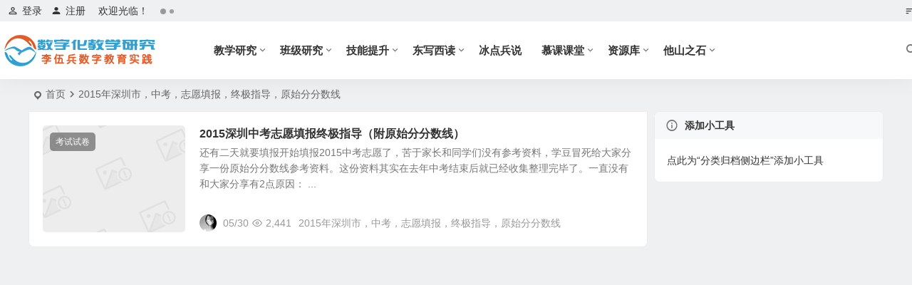

--- FILE ---
content_type: text/html; charset=UTF-8
request_url: https://www.ky125.com/tag/2015%E5%B9%B4%E6%B7%B1%E5%9C%B3%E5%B8%82%EF%BC%8C%E4%B8%AD%E8%80%83%EF%BC%8C%E5%BF%97%E6%84%BF%E5%A1%AB%E6%8A%A5%EF%BC%8C%E7%BB%88%E6%9E%81%E6%8C%87%E5%AF%BC%EF%BC%8C%E5%8E%9F%E5%A7%8B%E5%88%86/
body_size: 8773
content:
<!DOCTYPE html><html lang="zh-Hans"><head><meta charset="UTF-8" /><meta name="viewport" content="width=device-width, initial-scale=1.0, minimum-scale=1.0, maximum-scale=1.0, maximum-scale=0.0, user-scalable=no"><meta http-equiv="Cache-Control" content="no-transform" /><meta http-equiv="Cache-Control" content="no-siteapp" /><link media="all" href="https://www.ky125.com/wp-content/cache/autoptimize/css/autoptimize_4737647e581ee72eba1a734d355bebde.css" rel="stylesheet" /><style media="screen">@media only screen and (max-device-width:1024px){object.embed-pdf-viewer{display:none}iframe.embed-pdf-viewer{display:block}}@media only screen and (min-device-width :1024px){object.embed-pdf-viewer{display:block}iframe.embed-pdf-viewer{display:none}}</style><title>2015年深圳市，中考，志愿填报，终极指导，原始分分数线 | 数字化教学研究_李伍兵数字教育实践</title><meta name="description" content="" /><meta name="keywords" content="2015年深圳市，中考，志愿填报，终极指导，原始分分数线" /><link rel="icon" href="http://www.ky125.com/wp-content/themes/begin/img/favicon.ico" sizes="32x32" /><link rel="apple-touch-icon" href="http://www.ky125.com/wp-content/themes/begin/img/favicon.png" /><meta name="msapplication-TileImage" content="http://www.ky125.com/wp-content/themes/begin/img/favicon.png" /><link rel="pingback" href="https://www.ky125.com/xmlrpc.php"><meta name='robots' content='max-image-preview:large' /> <script type="text/javascript" src="https://www.ky125.com/wp-includes/js/jquery/jquery.min.js" id="jquery-core-js"></script> <script type="text/javascript">var e = document.getElementsByTagName('body')[0];
		e.setAttribute('unselectable',on);</script> <meta name="generator" content="Easy Digital Downloads v3.1.3" /><link rel="icon" href="https://www.ky125.com/wp-content/uploads/2017/10/kylogo114.png" sizes="32x32" /><link rel="icon" href="https://www.ky125.com/wp-content/uploads/2017/10/kylogo114.png" sizes="192x192" /><link rel="apple-touch-icon" href="https://www.ky125.com/wp-content/uploads/2017/10/kylogo114.png" /><meta name="msapplication-TileImage" content="https://www.ky125.com/wp-content/uploads/2017/10/kylogo114.png" /></head><body class="edd-js-none 4283"> <script>const SITE_ID = window.location.hostname;if (localStorage.getItem(SITE_ID + '-beNightMode')) {document.body.className += ' night';}</script> <script>(function(){var c = document.body.classList;c.remove('edd-js-none');c.add('edd-js');})();</script> <div id="page" class="hfeed site debug nav-normal"><header id="masthead" class="site-header site-header-s nav-extend"><div id="header-main" class="header-main top-nav-show"><nav id="header-top" class="header-top nav-glass"><div class="nav-top betip"><div id="user-profile"><div class="greet-top"><div class="user-wel">欢迎光临！</div></div><div class="login-reg login-admin"><div class="nav-set"><div class="nav-login"><div class="show-layer"><i class="be be-personoutline"></i>登录</div></div></div><div class="nav-set"><div class="nav-reg nav-reg-no"> <a class="hz" href="https://www.ky125.com/registered" rel="external nofollow" target="_blank"><i class="be be-timerauto"></i>注册</a></div><div class="clear"></div></div></div></div><div id="tp-weather-widget"><div class="tpw"></div><div class="tpw"></div><div class="tpw"></div></div><div class="nav-menu-top-box betip"><div class="nav-menu-top"><ul class="top-menu"><li><a href="https://www.ky125.com/"><i class="be be-sort"></i></a></li></ul></div></div></div></nav><div id="menu-container" class="be-menu-main menu-glass"><div id="navigation-top" class="navigation-top menu_c"><div class="be-nav-box"><div class="be-nav-l"><div class="be-nav-logo"><div class="logo-site logo-txt"> <a href="https://www.ky125.com/"> <img class="begd" src="https://www.ky125.com/wp-content/uploads/2024/04/logo-1.png" title="数字化教学研究_李伍兵数字教育实践" style="height: 50px;" alt="数字化教学研究_李伍兵数字教育实践" rel="home"> <span class="site-name">数字化教学研究_李伍兵数字教育实践</span> </a></div></div><div class="be-nav-wrap"><div id="site-nav-wrap" class="site-nav-main" style="margin-left: 66px"><div id="sidr-close"><div class="toggle-sidr-close"></div></div><nav id="site-nav" class="main-nav nav-ace"><div id="navigation-toggle" class="menu-but bars"><div class="menu-but-box"><div class="heng"></div></div></div><div class="menu-index-container"><ul id="menu-index" class="down-menu nav-menu"><li id="menu-item-6374" class="menu-item menu-item-type-taxonomy menu-item-object-category menu-item-has-children menu-item-6374"><a href="https://www.ky125.com/teaching-research/">教学研究</a><ul class="sub-menu"><li id="menu-item-6378" class="menu-item menu-item-type-taxonomy menu-item-object-category menu-item-6378"><a href="https://www.ky125.com/teaching-research/digital-classroom/">数字课堂</a></li><li id="menu-item-6377" class="menu-item menu-item-type-taxonomy menu-item-object-category menu-item-6377"><a href="https://www.ky125.com/teaching-research/jsrh/">技术融合</a></li><li id="menu-item-6376" class="menu-item menu-item-type-taxonomy menu-item-object-category menu-item-6376"><a href="https://www.ky125.com/teaching-research/task-study/">作业研究</a></li><li id="menu-item-6375" class="menu-item menu-item-type-taxonomy menu-item-object-category menu-item-6375"><a href="https://www.ky125.com/teaching-research/mid-link-small/">中小衔接</a></li></ul></li><li id="menu-item-6381" class="menu-item menu-item-type-taxonomy menu-item-object-category menu-item-has-children menu-item-6381"><a href="https://www.ky125.com/bjyj/">班级研究</a><ul class="sub-menu"><li id="menu-item-6385" class="menu-item menu-item-type-taxonomy menu-item-object-category menu-item-has-children menu-item-6385"><a href="https://www.ky125.com/bjyj/bjjs/">班级建设</a><ul class="sub-menu"><li id="menu-item-13776" class="menu-item menu-item-type-taxonomy menu-item-object-category menu-item-13776"><a href="https://www.ky125.com/bjyj/bjjs/zxbjjs/">知新2023级</a></li><li id="menu-item-10872" class="menu-item menu-item-type-taxonomy menu-item-object-category menu-item-10872"><a href="https://www.ky125.com/bjyj/bjjs/ymbjjs/">扬美2017级</a></li><li id="menu-item-8987" class="menu-item menu-item-type-taxonomy menu-item-object-category menu-item-8987"><a href="https://www.ky125.com/bjyj/bjjs/xcbjjs/">新城2015级</a></li></ul></li><li id="menu-item-6388" class="menu-item menu-item-type-taxonomy menu-item-object-category menu-item-has-children menu-item-6388"><a href="https://www.ky125.com/bjyj/family-school-interaction/">家校互动</a><ul class="sub-menu"><li id="menu-item-8985" class="menu-item menu-item-type-taxonomy menu-item-object-category menu-item-8985"><a href="https://www.ky125.com/bjyj/family-school-interaction/ymjxhd/">扬美2017级</a></li><li id="menu-item-8986" class="menu-item menu-item-type-taxonomy menu-item-object-category menu-item-8986"><a href="https://www.ky125.com/bjyj/family-school-interaction/xcjxhd/">新城2015级</a></li><li id="menu-item-12718" class="menu-item menu-item-type-taxonomy menu-item-object-category menu-item-12718"><a href="https://www.ky125.com/bjyj/family-school-interaction/pinghu2020/">平湖2020级</a></li><li id="menu-item-13777" class="menu-item menu-item-type-taxonomy menu-item-object-category menu-item-13777"><a href="https://www.ky125.com/bjyj/family-school-interaction/zxjxhd/">知新2023级</a></li></ul></li></ul></li><li id="menu-item-6370" class="menu-item menu-item-type-taxonomy menu-item-object-category menu-item-has-children menu-item-6370"><a href="https://www.ky125.com/jinengts/">技能提升</a><ul class="sub-menu"><li id="menu-item-6373" class="menu-item menu-item-type-taxonomy menu-item-object-category menu-item-6373"><a href="https://www.ky125.com/jinengts/video-production/">视频制作</a></li><li id="menu-item-6372" class="menu-item menu-item-type-taxonomy menu-item-object-category menu-item-6372"><a href="https://www.ky125.com/jinengts/theory-study/">理论学习</a></li><li id="menu-item-6371" class="menu-item menu-item-type-taxonomy menu-item-object-category menu-item-6371"><a href="https://www.ky125.com/jinengts/pxjz/">培训讲座</a></li></ul></li><li id="menu-item-6357" class="menu-item menu-item-type-taxonomy menu-item-object-category menu-item-has-children menu-item-6357"><a href="https://www.ky125.com/zp/">东写西读</a><ul class="sub-menu"><li id="menu-item-6359" class="menu-item menu-item-type-taxonomy menu-item-object-category menu-item-6359"><a href="https://www.ky125.com/zp/work_essay/">工作随笔</a></li><li id="menu-item-6361" class="menu-item menu-item-type-taxonomy menu-item-object-category menu-item-6361"><a href="https://www.ky125.com/zp/word_practice/">码字实践</a></li><li id="menu-item-6362" class="menu-item menu-item-type-taxonomy menu-item-object-category menu-item-6362"><a href="https://www.ky125.com/zp/cruising_life/">生活记事</a></li></ul></li><li id="menu-item-6369" class="menu-item menu-item-type-taxonomy menu-item-object-category menu-item-6369"><a href="https://www.ky125.com/education_essay/" title="公众号">冰点兵说</a></li><li id="menu-item-13034" class="menu-item menu-item-type-taxonomy menu-item-object-category menu-item-has-children menu-item-13034"><a href="https://www.ky125.com/mooc-classrooms/">慕课课堂</a><ul class="sub-menu"><li id="menu-item-13035" class="menu-item menu-item-type-taxonomy menu-item-object-category menu-item-13035"><a href="https://www.ky125.com/mooc-classrooms/mooc-learning/">慕课学习</a></li><li id="menu-item-13036" class="menu-item menu-item-type-taxonomy menu-item-object-category menu-item-13036"><a href="https://www.ky125.com/mooc-classrooms/online-discussions/">在线讨论</a></li><li id="menu-item-13037" class="menu-item menu-item-type-taxonomy menu-item-object-category menu-item-13037"><a href="https://www.ky125.com/mooc-classrooms/reflection-on-learning/">学习反思</a></li><li id="menu-item-13038" class="menu-item menu-item-type-taxonomy menu-item-object-category menu-item-13038"><a href="https://www.ky125.com/mooc-classrooms/evaluation-of-learning/">学习评价</a></li></ul></li><li id="menu-item-6394" class="menu-item menu-item-type-taxonomy menu-item-object-category menu-item-has-children menu-item-6394"><a target="_blank" href="https://www.ky125.com/ziyuanku/">资源库</a><ul class="sub-menu"><li id="menu-item-6396" class="menu-item menu-item-type-taxonomy menu-item-object-category menu-item-6396"><a href="https://www.ky125.com/ziyuanku/edu-refer/">教学设计</a></li><li id="menu-item-6397" class="menu-item menu-item-type-taxonomy menu-item-object-category menu-item-6397"><a href="https://www.ky125.com/ziyuanku/teaching_track/">教学课件</a></li><li id="menu-item-6398" class="menu-item menu-item-type-taxonomy menu-item-object-category menu-item-6398"><a href="https://www.ky125.com/ziyuanku/teaching-download/">考试试卷</a></li><li id="menu-item-6395" class="menu-item menu-item-type-taxonomy menu-item-object-category menu-item-6395"><a href="https://www.ky125.com/ziyuanku/answer/">作业答案</a></li></ul></li><li id="menu-item-6364" class="menu-item menu-item-type-taxonomy menu-item-object-category menu-item-has-children menu-item-6364"><a target="_blank" href="https://www.ky125.com/tszs/">他山之石</a><ul class="sub-menu"><li id="menu-item-6366" class="menu-item menu-item-type-taxonomy menu-item-object-category menu-item-6366"><a href="https://www.ky125.com/tszs/fine_reproduced/">方法指导</a></li><li id="menu-item-6367" class="menu-item menu-item-type-taxonomy menu-item-object-category menu-item-6367"><a href="https://www.ky125.com/tszs/jczz/">精彩转载</a></li><li id="menu-item-6365" class="menu-item menu-item-type-taxonomy menu-item-object-category menu-item-6365"><a href="https://www.ky125.com/tszs/zcxg/">政策相关</a></li></ul></li></ul></div></nav><div class="clear"></div><div class="sidr-login"><div class="mobile-login-but"><div class="mobile-login-author-back"><img src="https://www.ky125.com/img/BeImeH.jpg" alt="bj"></div> <span class="mobile-login show-layer">登录</span> <span class="mobile-login-reg"><a href="https://www.ky125.com/registered">注册</a></span></div></div></div></div></div><div class="be-nav-r"> <span class="nav-search"></span><div class="be-nav-login-but betip"></div></div></div><div class="clear"></div></div></div></div></header><div id="search-main" class="search-main"><div class="search-box fadeInDown animated"><div class="off-search-a"></div><div class="search-area"><div class="search-wrap betip"><div class="search-tabs"><div class="search-item searchwp"><span class="search-wp">站内</span></div><div class="search-item searchbaidu"><span class="search-baidu">百度</span></div><div class="search-item searchgoogle"><span class="search-google">谷歌</span></div><div class="search-item searchbing"><span class="search-bing">必应</span></div><div class="search-item searchsogou"><span class="search-sogou">搜狗</span></div><div class="search-item search360"><span class="search-360">360</span></div></div><div class="clear"></div><div class="search-wp tab-search searchbar"><form method="get" id="searchform-so" autocomplete="off" action="https://www.ky125.com/"> <span class="search-input"> <input type="text" value="" name="s" id="so" class="search-focus wp-input" placeholder="输入关键字" required /> <button type="submit" id="searchsubmit-so" class="sbtu"><i class="be be-search"></i></button> </span><div class="clear"></div></form></div><div class="search-baidu tab-search searchbar"> <script>function g(formname) {
						var url = "https://www.baidu.com/baidu";
						if (formname.s[1].checked) {
							formname.ct.value = "2097152";
						} else {
							formname.ct.value = "0";
						}
						formname.action = url;
						return true;
					}</script> <form name="f1" onsubmit="return g(this)" target="_blank" autocomplete="off"> <span class="search-input"> <input name=word class="swap_value search-focus baidu-input" placeholder="百度一下" /> <input name=tn type=hidden value="bds" /> <input name=cl type=hidden value="3" /> <input name=ct type=hidden /> <input name=si type=hidden value="ky125.com" /> <button type="submit" id="searchbaidu" class="search-close"><i class="be be-baidu"></i></button> <input name=s class="choose" type=radio /> <input name=s class="choose" type=radio checked /> </span></form></div><div class="search-google tab-search searchbar"><form method="get" id="googleform" action="https://cse.google.com/cse" target="_blank" autocomplete="off"> <span class="search-input"> <input type="text" value="" name="q" id="google" class="search-focus google-input" placeholder="Google" /> <input type="hidden" name="cx" value="005077649218303215363:ngrflw3nv8m" /> <input type="hidden" name="ie" value="UTF-8" /> <button type="submit" id="googlesubmit" class="search-close"><i class="cx cx-google"></i></button> </span></form></div><div class="search-bing tab-search searchbar"><form method="get" id="bingform" action="https://www.bing.com/search" target="_blank" autocomplete="off" > <span class="search-input"> <input type="text" value="" name="q" id="bing" class="search-focus bing-input" placeholder="Bing" /> <input type="hidden" name="q1" value="site:ky125.com"> <button type="submit" id="bingsubmit" class="sbtu"><i class="cx cx-bing"></i></button> </span></form></div><div class="search-sogou tab-search searchbar"><form action="https://www.sogou.com/web" target="_blank" name="sogou_queryform" autocomplete="off"> <span class="search-input"> <input type="text" placeholder="上网从搜狗开始" name="query" class="search-focus sogou-input"> <button type="submit" id="sogou_submit" class="search-close" onclick="check_insite_input(document.sogou_queryform, 1)"><i class="cx cx-Sougou"></i></button> <input type="hidden" name="insite" value="ky125.com"> </span></form></div><div class="search-360 tab-search searchbar"><form action="https://www.so.com/s" target="_blank" id="so360form" autocomplete="off"> <span class="search-input"> <input type="text" placeholder="360搜索" name="q" id="so360_keyword" class="search-focus input-360"> <button type="submit" id="so360_submit" class="search-close"><i class="cx cx-liu"></i></button> <input type="hidden" name="ie" value="utf-8"> <input type="hidden" name="src" value="zz_ky125.com"> <input type="hidden" name="site" value="ky125.com"> <input type="hidden" name="rg" value="1"> <input type="hidden" name="inurl" value=""> </span></form></div><div class="clear"></div><div class="search-hot-main"><div class="recently-searches"><h3 class="searches-title recently-searches-title">热门搜索</h3><ul class="recently-searches"></ul></div></div><div class="clear"></div></div></div></div><div class="off-search"></div></div><nav class="bread"><div class="be-bread"><div class="breadcrumb"><span class="seat"></span><span class="home-text"><a href="https://www.ky125.com/" rel="bookmark">首页</a></span><span class="home-text"><i class="be be-arrowright"></i></span><span class="current"><h1 class="cat-name-des">2015年深圳市，中考，志愿填报，终极指导，原始分分数线</h1></span></div></div></nav><div id="content" class="site-content site-no-roll"><section id="primary" class="content-area"><main id="main" class="be-main site-main domargin" role="main"><article id="post-1052" class="post-item-list post post-default ms doclose scl" data-aos="fade-up"><figure class="thumbnail"><div class="thumbs-b lazy"><a class="thumbs-back sc" rel="bookmark"  href="https://www.ky125.com/2015/05/30/1052/" style="background-image: url(http://s4.sinaimg.cn/mw690/00468ZYCgy6SCZlnF3de3&amp;690);"></a></div> <span class="cat merge-cat"><a href="https://www.ky125.com/ziyuanku/teaching-download/">考试试卷</a></span></figure><div class="post-area"><header class="entry-header entry-header-c"><h2 class="entry-title"><a href="https://www.ky125.com/2015/05/30/1052/" rel="bookmark" >2015深圳中考志愿填报终极指导（附原始分分数线）</a></h2></header><div class="entry-content"><div class="archive-content"> 还有二天就要填报开始填报2015中考志愿了，苦于家长和同学们没有参考资料，学豆冒死给大家分享一份原始分分数线参考资料。这份资料其实在去年中考结束后就已经收集整理完毕了。一直没有和大家分享有2点原因： ...</div><div class="clear"></div> <span class="title-l"></span> <span class="entry-meta lbm lvr"> <span class="meta-author"><a href="https://www.ky125.com/author/ky125/" rel="author"> <span class="meta-author"> <span class="meta-author-avatar load"> <img alt='数字化教学研究' src='[data-uri]' data-original='https://www.ky125.com/img/himg/Befbi6.png' class='avatar avatar-64 photo letter' height='64' width='64'> </span> </span> </a> </span><span class="date"><time datetime="2015-05-30 22:01:54">05/30</time></span><span class="views"><i class="be be-eye ri"></i>2,441</span><span class="comment"><a href="https://www.ky125.com/2015/05/30/1052/#respond"><span class="no-comment"><i class="be be-speechbubble ri"></i>评论</span></a></span><span class="post-tag"><a href="https://www.ky125.com/tag/2015%e5%b9%b4%e6%b7%b1%e5%9c%b3%e5%b8%82%ef%bc%8c%e4%b8%ad%e8%80%83%ef%bc%8c%e5%bf%97%e6%84%bf%e5%a1%ab%e6%8a%a5%ef%bc%8c%e7%bb%88%e6%9e%81%e6%8c%87%e5%af%bc%ef%bc%8c%e5%8e%9f%e5%a7%8b%e5%88%86/" class="tag-cloud-link tag-link-572 tag-link-position-1" style="font-size: 14px;">2015年深圳市，中考，志愿填报，终极指导，原始分分数线</a></span> </span></div><div class="clear"></div></div> <span class="entry-more more-roll ease"><a href="https://www.ky125.com/2015/05/30/1052/" rel="external nofollow">阅读全文</a></span></article></main><div class="pagenav-clear"><div class="turn betip turn-normal"><div class="clear"></div></div></div></section><div id="sidebar" class="widget-area all-sidebar"><aside id="add-widgets" class="widget widget_text"><h3 class="widget-title"><i class="be be-warning"></i>添加小工具</h3><div class="add-widget-tip"> <a href="https://www.ky125.com/wp-admin/widgets.php" target="_blank">点此为“分类归档侧边栏”添加小工具</a></div></aside></div><div class="clear"></div></div><div class="clear"></div><div id="footer-widget-box" class="footer-site-widget"><div class="footer-widget-bg" style="background: url('https://www.ky125.com/wp-content/themes/begin/img/default/options/1200.jpg') no-repeat fixed center / cover;"><div class="footer-widget footer-widget-3"><div class="footer-widget-item"><p>善不由外来兮 名不可以虚作<br /> 做有情怀的教育</p><aside id="feed-5" class="widget feed_widget" data-aos="fade-up"><div id="feed_widget"><div class="feed-rss"><h3 class="widget-title"><span class="title-i"><span></span><span></span><span></span><span></span></span>关注我们</h3><div class="feed-about-box"><div class="feed-t weixin"><div class="weixin-b"><div class="weixin-qr fd"><div class="weixin-qr-about"><div class="copy-weixin"> <img src="http://www.ky125.com/wp-content/uploads/2018/11/gzh.png" alt=" weixin"/><div class="be-copy-text">点击复制</div><div class="weixinbox"><div class="btn-weixin-copy"></div><div class="weixin-id">我的微信</div><div class="copy-success-weixin fd"><div class="copy-success-weixin-text followus"><span class="dashicons dashicons-saved"></span>已复制</div></div></div></div><div class="clear"></div></div><div class="arrow-down"></div></div> <a><i class="be be-weixin"></i></a></div></div><div class="feed-t tsina"><a title="" href="https://weibo.com/liwb125" target="_blank" rel="external nofollow"><i class="be be-stsina"></i></a></div><div class="feed-t tqq"><a class="quoteqq" href="https://wpa.qq.com/msgrd?V=3&uin=349782155&site=QQ&Menu=yes" onclick="copyToClipboard(this)" title="点击复制" target=blank rel="external nofollow"><i class="be be-qq"></i></a></div><div class="feed-t feed"><a title="" href="http://www.ky125.com/feed/" target="_blank" rel="external nofollow"><i class="be be-rss"></i></a></div><div class="clear"></div></div></div></div><div class="clear"></div></aside></div><div class="clear"></div></div></div></div><footer id="colophon" class="site-footer" role="contentinfo"><div class="site-info"><div class="site-copyright"><p>© 2013-2020.<a href="http://www.ky125.com/" target="_blank" rel="noopener">数字化教学研究_李伍兵数字教育实践</a>.Power by Wordpress,<a href="http://www.ky125.com">KY125</a> | <script src="https://s23.cnzz.com/z_stat.php?id=3535784&web_id=3535784" language="JavaScript"></script> | <a href="http://beian.miit.gov.cn" target="_blank" rel="nofollow noopener"> 粤ICP备20003197号</a></p></div><div class="add-info"> <script>var _hmt = _hmt || [];
(function() {
  var hm = document.createElement("script");
  hm.src = "https://hm.baidu.com/hm.js?6d3357f293f0171c14b559d78c36d7e0";
  var s = document.getElementsByTagName("script")[0]; 
  s.parentNode.insertBefore(hm, s);
})();</script> <div class="clear"></div></div><div class="clear"></div></div><div id="login-layer" class="login-overlay"><div id="login" class="login-layer-area"><div class="login-main"></div></div></div><ul id="scroll" class="scroll scroll-but"><li> <span class="scroll-h ms fo scroll-load"> <span class="progresswrap"> <svg class="progress-circle"> <circle stroke="var(--inactive-color)" /> <circle class="progress-value" stroke="var(--color)" style="stroke-dasharray: calc( 2 * 3.1415 * (var(--size) - var(--border-width)) / 2 * (var(--percent) / 100)), 1000" /> </svg> </span> <span class="scroll-percentage"></span> <i class="be be-arrowup"></i> </span></li><li><span class="scroll-b ms fo"><i class="be be-arrowdown"></i></span></li><ul class="night-day"><li class="foh"><span class="night-main"><span class="m-night fo ms"><span class="m-moon"><span></span></span></span></span></li><li class="foh"><span class="m-day fo ms"><i class="be be-loader"></i></span></li></ul><li class="gb2-site foh"><a id="gb2big5" class="ms fo"><span class="dah">繁</span></a></li><li class="qrshow foh"> <span class="qrurl ms fo"><i class="be be-qr-code"></i></span> <span class="qrurl-box popup"> <img id="qrious" alt="数字化教学研究_李伍兵数字教育实践"> <span class="logo-qr"><img src="http://www.ky125.com/wp-content/themes/begin/img/logo-s.png" alt="数字化教学研究_李伍兵数字教育实践"></span> <span>本页二维码</span> <span class="arrow-right"></span> </span></li></ul><div class="followmsg fd"></div> <script type="speculationrules">{"prefetch":[{"source":"document","where":{"and":[{"href_matches":"/*"},{"not":{"href_matches":["/wp-*.php","/wp-admin/*","/wp-content/uploads/*","/wp-content/*","/wp-content/plugins/*","/wp-content/themes/begin/*","/*\\?(.+)"]}},{"not":{"selector_matches":"a[rel~=\"nofollow\"]"}},{"not":{"selector_matches":".no-prefetch, .no-prefetch a"}}]},"eagerness":"conservative"}]}</script> <script type="text/javascript">//disable right click
		function md(e) 
		{ 
		  try { if (event.button==2||event.button==3) return false; }  
		  catch (e) { if (e.which == 3) return false; } 
		}
		document.oncontextmenu = function() { return false; }
		document.ondragstart   = function() { return false; }
		document.onmousedown   = md;</script> <script type="text/javascript">disable_copy(document.body);
	document.body.onkeypress = disableEnterKey; //this disable Ctrl+A select action for firefox specially
	//chrome + mac
	$(document).keydown(function(event) {
	if(event.which == 17) return false; //chrome ctrl key
	if(event.which == 157) return false; //mac command key
	if(event.ctrlKey) return false; //random
	//event.preventDefault();
	//return false;
	});</script> <script>(function(a,h,g,f,e,d,c,b){b=function(){d=h.createElement(g);c=h.getElementsByTagName(g)[0];d.src=e;d.charset="utf-8";d.async=1;c.parentNode.insertBefore(d,c)};a["SeniverseWeatherWidgetObject"]=f;a[f]||(a[f]=function(){(a[f].q=a[f].q||[]).push(arguments)});a[f].l=+new Date();if(a.attachEvent){a.attachEvent("onload",b)}else{a.addEventListener("load",b,false)}}(window,document,"script","SeniverseWeatherWidget","//cdn.sencdn.com/widget2/static/js/bundle.js?t="+parseInt((new Date().getTime() / 100000000).toString(),10)));
			window.SeniverseWeatherWidget('show', {
				flavor: "slim",
				location: "WX4FBXXFKE4F",
				geolocation: true,
				language: "auto",
				unit: "c",
				theme: "auto",
				token: "e6260434-75b5-424c-be42-1857b7f16451",
				hover: "enabled",
				container: "tp-weather-widget"
			})</script> <script type="text/javascript" id="edd-ajax-js-extra">var edd_scripts = {"ajaxurl":"https://www.ky125.com/wp-admin/admin-ajax.php","position_in_cart":"","has_purchase_links":"","already_in_cart_message":"\u60a8\u5df2\u6210\u529f\u6dfb\u52a0\u8fd9\u4e2a\u5546\u54c1\u5230\u60a8\u7684\u8d2d\u7269\u8f66","empty_cart_message":"\u60a8\u7684\u8fd8\u6ca1\u6709\u6dfb\u52a0\u4efb\u4f55\u5546\u54c1\u5230\u8d2d\u7269\u8f66","loading":"\u52a0\u8f7d\u4e2d","select_option":"\u8bf7\u9009\u62e9\u4e00\u4e2a\u9009\u9879","is_checkout":"0","default_gateway":"","redirect_to_checkout":"0","checkout_page":"https://www.ky125.com/checkout/","permalinks":"1","quantities_enabled":"","taxes_enabled":"0","current_page":"1052"};
//# sourceURL=edd-ajax-js-extra</script> <script type="text/javascript" id="favorite-js-before">var keep = {"ajaxurl":"https:\/\/www.ky125.com\/wp-admin\/admin-ajax.php","nonce":"712c7ece6a","errorMessage":"\u51fa\u9519\u4e86"}; 
//# sourceURL=favorite-js-before</script> <script type="text/javascript" id="captcha-js-extra">var verify_ajax = {"ajax_url":"https://www.ky125.com/wp-admin/admin-ajax.php"};
//# sourceURL=captcha-js-extra</script> <script type="text/javascript" id="captcha-js-after">var captcha_images = ["https:\/\/www.ky125.com\/wp-content\/themes\/begin\/img\/default\/captcha\/y1.jpg","https:\/\/www.ky125.com\/wp-content\/themes\/begin\/img\/default\/captcha\/y2.jpg","https:\/\/www.ky125.com\/wp-content\/themes\/begin\/img\/default\/captcha\/y3.jpg","https:\/\/www.ky125.com\/wp-content\/themes\/begin\/img\/default\/captcha\/y4.jpg"];
//# sourceURL=captcha-js-after</script> <script type="text/javascript" id="superfish-js-extra">var assetsData = {"postID":"1052"};
var homeData = {"homeurl":"https://www.ky125.com"};
//# sourceURL=superfish-js-extra</script> <script type="text/javascript" id="superfish-js-after">var fallwidth = {fall_width: 233};
//# sourceURL=superfish-js-after</script> <script type="text/javascript" id="be_script-js-after">var ajax_content = {"ajax_url":"https:\/\/www.ky125.com\/wp-admin\/admin-ajax.php"};var Offset = {"header_h":"80"};var captcha = {"verify":"1"};var emilc = {"ecy":""};var aosstate = {"aos":"0"};
var bea_ajax_params = {"bea_ajax_nonce":"9dd4b7907f","bea_ajax_url":"https:\/\/www.ky125.com\/wp-admin\/admin-ajax.php"};var be_mail_contact_form = {"mail_ajaxurl":"https:\/\/www.ky125.com\/wp-admin\/admin-ajax.php"};var ajax_sort = {"ajax_url":"https:\/\/www.ky125.com\/wp-admin\/admin-ajax.php"};var random_post = {"ajax_url":"https:\/\/www.ky125.com\/wp-admin\/admin-ajax.php"};var ajax_ac = {"ajaxurl":"https:\/\/www.ky125.com\/wp-admin\/admin-ajax.php"};var ajax_load_login = {"ajax_url":"https:\/\/www.ky125.com\/wp-admin\/admin-ajax.php"};var ajax_pages_login = {"ajax_url":"https:\/\/www.ky125.com\/wp-admin\/admin-ajax.php"};var ajax_follow = {"ajax_url":"https:\/\/www.ky125.com\/wp-admin\/admin-ajax.php"};var submit_link = {"ajax_url":"https:\/\/www.ky125.com\/wp-admin\/admin-ajax.php"};var ajax_searchhot = {"ajax_url":"https:\/\/www.ky125.com\/wp-admin\/admin-ajax.php"};
var host = {"site":"https:\/\/www.ky125.com"};var plt =  {"time":"30"};
var copiedurl = {"copied":"\u5df2\u590d\u5236"};var copiedlink = {"copylink":"\u590d\u5236\u94fe\u63a5"};
//# sourceURL=be_script-js-after</script> <script type="text/javascript" id="ajax_tab-js-after">var ajax_tab = {"ajax_url":"https:\/\/www.ky125.com\/wp-admin\/admin-ajax.php"}; var Ajax_post_id = {"post_not_id":""};
//# sourceURL=ajax_tab-js-after</script> <script type="text/javascript" id="qrious-js-js-after">var ajaxqrurl = {"qrurl":"1"};
//# sourceURL=qrious-js-js-after</script> <script type="text/javascript" id="owl-js-after">var Timeout = {"owl_time":"4000"};var gridcarousel = {"grid_carousel_f":"4"};var flexiselitems = {"flexisel_f":"5"};var slider_items_n = {"slider_sn":"4"};
//# sourceURL=owl-js-after</script> <script type="text/javascript" id="be-audio-js-extra">var aiStrings = {"play_title":"\u64ad\u653e %s","pause_title":"\u6682\u505c %s","previous":"\u4e0a\u4e00\u66f2","next":"\u4e0b\u4e00\u66f2","toggle_list_repeat":"\u5207\u6362\u5217\u8868\u5faa\u73af\u64ad\u653e","toggle_track_repeat":"\u5355\u66f2\u5faa\u73af","toggle_list_visible":"\u663e\u793a\u9690\u85cf\u5217\u8868","volume_up":"\u589e\u5927\u97f3\u91cf","volume_down":"\u51cf\u5c0f\u97f3\u91cf","shuffle":"\u968f\u673a\u64ad\u653e"};
//# sourceURL=be-audio-js-extra</script> </footer></div> <script defer src="https://www.ky125.com/wp-content/cache/autoptimize/js/autoptimize_5199fef977a6f345c10d056135e0428f.js"></script></body></html>
<!-- Dynamic page generated in 0.544 seconds. -->
<!-- Cached page generated by WP-Super-Cache on 2026-01-20 06:11:09 -->

<!-- Compression = gzip -->